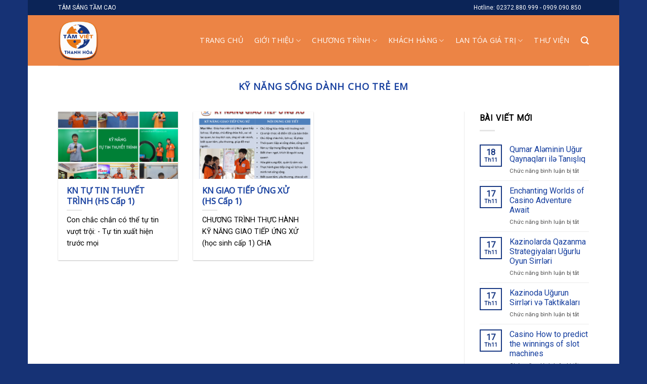

--- FILE ---
content_type: text/html; charset=UTF-8
request_url: https://tamvietthanhhoa.edu.vn/tag/ky-nang-song-danh-cho-tre-em
body_size: 14397
content:
<!DOCTYPE html>
<!--[if IE 9 ]> <html lang="vi" class="ie9 loading-site no-js"> <![endif]-->
<!--[if IE 8 ]> <html lang="vi" class="ie8 loading-site no-js"> <![endif]-->
<!--[if (gte IE 9)|!(IE)]><!--><html lang="vi" class="loading-site no-js"> <!--<![endif]-->
<head>
	<meta charset="UTF-8" />
	<link rel="profile" href="http://gmpg.org/xfn/11" />
	<link rel="pingback" href="https://tamvietthanhhoa.edu.vn/xmlrpc.php" />

	<script>(function(html){html.className = html.className.replace(/\bno-js\b/,'js')})(document.documentElement);</script>
<meta name='robots' content='index, follow, max-image-preview:large, max-snippet:-1, max-video-preview:-1' />
	<style>img:is([sizes="auto" i], [sizes^="auto," i]) { contain-intrinsic-size: 3000px 1500px }</style>
	<meta name="viewport" content="width=device-width, initial-scale=1, maximum-scale=1" />
	<!-- This site is optimized with the Yoast SEO plugin v24.9 - https://yoast.com/wordpress/plugins/seo/ -->
	<title>kỹ năng sống dành cho trẻ em - Tâm việt thanh hóa</title>
	<link rel="canonical" href="https://tamvietthanhhoa.edu.vn/tag/ky-nang-song-danh-cho-tre-em" />
	<meta property="og:locale" content="vi_VN" />
	<meta property="og:type" content="article" />
	<meta property="og:title" content="kỹ năng sống dành cho trẻ em - Tâm việt thanh hóa" />
	<meta property="og:url" content="https://tamvietthanhhoa.edu.vn/tag/ky-nang-song-danh-cho-tre-em" />
	<meta property="og:site_name" content="Tâm việt thanh hóa" />
	<meta name="twitter:card" content="summary_large_image" />
	<script type="application/ld+json" class="yoast-schema-graph">{"@context":"https://schema.org","@graph":[{"@type":"CollectionPage","@id":"https://tamvietthanhhoa.edu.vn/tag/ky-nang-song-danh-cho-tre-em","url":"https://tamvietthanhhoa.edu.vn/tag/ky-nang-song-danh-cho-tre-em","name":"kỹ năng sống dành cho trẻ em - Tâm việt thanh hóa","isPartOf":{"@id":"https://tamvietthanhhoa.edu.vn/#website"},"primaryImageOfPage":{"@id":"https://tamvietthanhhoa.edu.vn/tag/ky-nang-song-danh-cho-tre-em#primaryimage"},"image":{"@id":"https://tamvietthanhhoa.edu.vn/tag/ky-nang-song-danh-cho-tre-em#primaryimage"},"thumbnailUrl":"https://tamvietthanhhoa.edu.vn/wp-content/uploads/2018/10/KY-NANG-TU-TIN-THUYET-TRINH-Anh.png","breadcrumb":{"@id":"https://tamvietthanhhoa.edu.vn/tag/ky-nang-song-danh-cho-tre-em#breadcrumb"},"inLanguage":"vi"},{"@type":"ImageObject","inLanguage":"vi","@id":"https://tamvietthanhhoa.edu.vn/tag/ky-nang-song-danh-cho-tre-em#primaryimage","url":"https://tamvietthanhhoa.edu.vn/wp-content/uploads/2018/10/KY-NANG-TU-TIN-THUYET-TRINH-Anh.png","contentUrl":"https://tamvietthanhhoa.edu.vn/wp-content/uploads/2018/10/KY-NANG-TU-TIN-THUYET-TRINH-Anh.png","width":940,"height":788},{"@type":"BreadcrumbList","@id":"https://tamvietthanhhoa.edu.vn/tag/ky-nang-song-danh-cho-tre-em#breadcrumb","itemListElement":[{"@type":"ListItem","position":1,"name":"Home","item":"https://tamvietthanhhoa.edu.vn/"},{"@type":"ListItem","position":2,"name":"kỹ năng sống dành cho trẻ em"}]},{"@type":"WebSite","@id":"https://tamvietthanhhoa.edu.vn/#website","url":"https://tamvietthanhhoa.edu.vn/","name":"Tâm việt thanh hóa","description":"Tâm sáng tầm cao","potentialAction":[{"@type":"SearchAction","target":{"@type":"EntryPoint","urlTemplate":"https://tamvietthanhhoa.edu.vn/?s={search_term_string}"},"query-input":{"@type":"PropertyValueSpecification","valueRequired":true,"valueName":"search_term_string"}}],"inLanguage":"vi"}]}</script>
	<!-- / Yoast SEO plugin. -->


<link rel='dns-prefetch' href='//fonts.googleapis.com' />
<link rel="alternate" type="application/rss+xml" title="Dòng thông tin Tâm việt thanh hóa &raquo;" href="https://tamvietthanhhoa.edu.vn/feed" />
<link rel="alternate" type="application/rss+xml" title="Tâm việt thanh hóa &raquo; Dòng bình luận" href="https://tamvietthanhhoa.edu.vn/comments/feed" />
<link rel="alternate" type="application/rss+xml" title="Dòng thông tin cho Thẻ Tâm việt thanh hóa &raquo; kỹ năng sống dành cho trẻ em" href="https://tamvietthanhhoa.edu.vn/tag/ky-nang-song-danh-cho-tre-em/feed" />
<script type="text/javascript">
/* <![CDATA[ */
window._wpemojiSettings = {"baseUrl":"https:\/\/s.w.org\/images\/core\/emoji\/16.0.1\/72x72\/","ext":".png","svgUrl":"https:\/\/s.w.org\/images\/core\/emoji\/16.0.1\/svg\/","svgExt":".svg","source":{"concatemoji":"https:\/\/tamvietthanhhoa.edu.vn\/wp-includes\/js\/wp-emoji-release.min.js?ver=6.8.3"}};
/*! This file is auto-generated */
!function(s,n){var o,i,e;function c(e){try{var t={supportTests:e,timestamp:(new Date).valueOf()};sessionStorage.setItem(o,JSON.stringify(t))}catch(e){}}function p(e,t,n){e.clearRect(0,0,e.canvas.width,e.canvas.height),e.fillText(t,0,0);var t=new Uint32Array(e.getImageData(0,0,e.canvas.width,e.canvas.height).data),a=(e.clearRect(0,0,e.canvas.width,e.canvas.height),e.fillText(n,0,0),new Uint32Array(e.getImageData(0,0,e.canvas.width,e.canvas.height).data));return t.every(function(e,t){return e===a[t]})}function u(e,t){e.clearRect(0,0,e.canvas.width,e.canvas.height),e.fillText(t,0,0);for(var n=e.getImageData(16,16,1,1),a=0;a<n.data.length;a++)if(0!==n.data[a])return!1;return!0}function f(e,t,n,a){switch(t){case"flag":return n(e,"\ud83c\udff3\ufe0f\u200d\u26a7\ufe0f","\ud83c\udff3\ufe0f\u200b\u26a7\ufe0f")?!1:!n(e,"\ud83c\udde8\ud83c\uddf6","\ud83c\udde8\u200b\ud83c\uddf6")&&!n(e,"\ud83c\udff4\udb40\udc67\udb40\udc62\udb40\udc65\udb40\udc6e\udb40\udc67\udb40\udc7f","\ud83c\udff4\u200b\udb40\udc67\u200b\udb40\udc62\u200b\udb40\udc65\u200b\udb40\udc6e\u200b\udb40\udc67\u200b\udb40\udc7f");case"emoji":return!a(e,"\ud83e\udedf")}return!1}function g(e,t,n,a){var r="undefined"!=typeof WorkerGlobalScope&&self instanceof WorkerGlobalScope?new OffscreenCanvas(300,150):s.createElement("canvas"),o=r.getContext("2d",{willReadFrequently:!0}),i=(o.textBaseline="top",o.font="600 32px Arial",{});return e.forEach(function(e){i[e]=t(o,e,n,a)}),i}function t(e){var t=s.createElement("script");t.src=e,t.defer=!0,s.head.appendChild(t)}"undefined"!=typeof Promise&&(o="wpEmojiSettingsSupports",i=["flag","emoji"],n.supports={everything:!0,everythingExceptFlag:!0},e=new Promise(function(e){s.addEventListener("DOMContentLoaded",e,{once:!0})}),new Promise(function(t){var n=function(){try{var e=JSON.parse(sessionStorage.getItem(o));if("object"==typeof e&&"number"==typeof e.timestamp&&(new Date).valueOf()<e.timestamp+604800&&"object"==typeof e.supportTests)return e.supportTests}catch(e){}return null}();if(!n){if("undefined"!=typeof Worker&&"undefined"!=typeof OffscreenCanvas&&"undefined"!=typeof URL&&URL.createObjectURL&&"undefined"!=typeof Blob)try{var e="postMessage("+g.toString()+"("+[JSON.stringify(i),f.toString(),p.toString(),u.toString()].join(",")+"));",a=new Blob([e],{type:"text/javascript"}),r=new Worker(URL.createObjectURL(a),{name:"wpTestEmojiSupports"});return void(r.onmessage=function(e){c(n=e.data),r.terminate(),t(n)})}catch(e){}c(n=g(i,f,p,u))}t(n)}).then(function(e){for(var t in e)n.supports[t]=e[t],n.supports.everything=n.supports.everything&&n.supports[t],"flag"!==t&&(n.supports.everythingExceptFlag=n.supports.everythingExceptFlag&&n.supports[t]);n.supports.everythingExceptFlag=n.supports.everythingExceptFlag&&!n.supports.flag,n.DOMReady=!1,n.readyCallback=function(){n.DOMReady=!0}}).then(function(){return e}).then(function(){var e;n.supports.everything||(n.readyCallback(),(e=n.source||{}).concatemoji?t(e.concatemoji):e.wpemoji&&e.twemoji&&(t(e.twemoji),t(e.wpemoji)))}))}((window,document),window._wpemojiSettings);
/* ]]> */
</script>
<style id='wp-emoji-styles-inline-css' type='text/css'>

	img.wp-smiley, img.emoji {
		display: inline !important;
		border: none !important;
		box-shadow: none !important;
		height: 1em !important;
		width: 1em !important;
		margin: 0 0.07em !important;
		vertical-align: -0.1em !important;
		background: none !important;
		padding: 0 !important;
	}
</style>
<link rel='stylesheet' id='wp-block-library-css' href='https://tamvietthanhhoa.edu.vn/wp-includes/css/dist/block-library/style.min.css?ver=6.8.3' type='text/css' media='all' />
<style id='classic-theme-styles-inline-css' type='text/css'>
/*! This file is auto-generated */
.wp-block-button__link{color:#fff;background-color:#32373c;border-radius:9999px;box-shadow:none;text-decoration:none;padding:calc(.667em + 2px) calc(1.333em + 2px);font-size:1.125em}.wp-block-file__button{background:#32373c;color:#fff;text-decoration:none}
</style>
<style id='global-styles-inline-css' type='text/css'>
:root{--wp--preset--aspect-ratio--square: 1;--wp--preset--aspect-ratio--4-3: 4/3;--wp--preset--aspect-ratio--3-4: 3/4;--wp--preset--aspect-ratio--3-2: 3/2;--wp--preset--aspect-ratio--2-3: 2/3;--wp--preset--aspect-ratio--16-9: 16/9;--wp--preset--aspect-ratio--9-16: 9/16;--wp--preset--color--black: #000000;--wp--preset--color--cyan-bluish-gray: #abb8c3;--wp--preset--color--white: #ffffff;--wp--preset--color--pale-pink: #f78da7;--wp--preset--color--vivid-red: #cf2e2e;--wp--preset--color--luminous-vivid-orange: #ff6900;--wp--preset--color--luminous-vivid-amber: #fcb900;--wp--preset--color--light-green-cyan: #7bdcb5;--wp--preset--color--vivid-green-cyan: #00d084;--wp--preset--color--pale-cyan-blue: #8ed1fc;--wp--preset--color--vivid-cyan-blue: #0693e3;--wp--preset--color--vivid-purple: #9b51e0;--wp--preset--gradient--vivid-cyan-blue-to-vivid-purple: linear-gradient(135deg,rgba(6,147,227,1) 0%,rgb(155,81,224) 100%);--wp--preset--gradient--light-green-cyan-to-vivid-green-cyan: linear-gradient(135deg,rgb(122,220,180) 0%,rgb(0,208,130) 100%);--wp--preset--gradient--luminous-vivid-amber-to-luminous-vivid-orange: linear-gradient(135deg,rgba(252,185,0,1) 0%,rgba(255,105,0,1) 100%);--wp--preset--gradient--luminous-vivid-orange-to-vivid-red: linear-gradient(135deg,rgba(255,105,0,1) 0%,rgb(207,46,46) 100%);--wp--preset--gradient--very-light-gray-to-cyan-bluish-gray: linear-gradient(135deg,rgb(238,238,238) 0%,rgb(169,184,195) 100%);--wp--preset--gradient--cool-to-warm-spectrum: linear-gradient(135deg,rgb(74,234,220) 0%,rgb(151,120,209) 20%,rgb(207,42,186) 40%,rgb(238,44,130) 60%,rgb(251,105,98) 80%,rgb(254,248,76) 100%);--wp--preset--gradient--blush-light-purple: linear-gradient(135deg,rgb(255,206,236) 0%,rgb(152,150,240) 100%);--wp--preset--gradient--blush-bordeaux: linear-gradient(135deg,rgb(254,205,165) 0%,rgb(254,45,45) 50%,rgb(107,0,62) 100%);--wp--preset--gradient--luminous-dusk: linear-gradient(135deg,rgb(255,203,112) 0%,rgb(199,81,192) 50%,rgb(65,88,208) 100%);--wp--preset--gradient--pale-ocean: linear-gradient(135deg,rgb(255,245,203) 0%,rgb(182,227,212) 50%,rgb(51,167,181) 100%);--wp--preset--gradient--electric-grass: linear-gradient(135deg,rgb(202,248,128) 0%,rgb(113,206,126) 100%);--wp--preset--gradient--midnight: linear-gradient(135deg,rgb(2,3,129) 0%,rgb(40,116,252) 100%);--wp--preset--font-size--small: 13px;--wp--preset--font-size--medium: 20px;--wp--preset--font-size--large: 36px;--wp--preset--font-size--x-large: 42px;--wp--preset--spacing--20: 0.44rem;--wp--preset--spacing--30: 0.67rem;--wp--preset--spacing--40: 1rem;--wp--preset--spacing--50: 1.5rem;--wp--preset--spacing--60: 2.25rem;--wp--preset--spacing--70: 3.38rem;--wp--preset--spacing--80: 5.06rem;--wp--preset--shadow--natural: 6px 6px 9px rgba(0, 0, 0, 0.2);--wp--preset--shadow--deep: 12px 12px 50px rgba(0, 0, 0, 0.4);--wp--preset--shadow--sharp: 6px 6px 0px rgba(0, 0, 0, 0.2);--wp--preset--shadow--outlined: 6px 6px 0px -3px rgba(255, 255, 255, 1), 6px 6px rgba(0, 0, 0, 1);--wp--preset--shadow--crisp: 6px 6px 0px rgba(0, 0, 0, 1);}:where(.is-layout-flex){gap: 0.5em;}:where(.is-layout-grid){gap: 0.5em;}body .is-layout-flex{display: flex;}.is-layout-flex{flex-wrap: wrap;align-items: center;}.is-layout-flex > :is(*, div){margin: 0;}body .is-layout-grid{display: grid;}.is-layout-grid > :is(*, div){margin: 0;}:where(.wp-block-columns.is-layout-flex){gap: 2em;}:where(.wp-block-columns.is-layout-grid){gap: 2em;}:where(.wp-block-post-template.is-layout-flex){gap: 1.25em;}:where(.wp-block-post-template.is-layout-grid){gap: 1.25em;}.has-black-color{color: var(--wp--preset--color--black) !important;}.has-cyan-bluish-gray-color{color: var(--wp--preset--color--cyan-bluish-gray) !important;}.has-white-color{color: var(--wp--preset--color--white) !important;}.has-pale-pink-color{color: var(--wp--preset--color--pale-pink) !important;}.has-vivid-red-color{color: var(--wp--preset--color--vivid-red) !important;}.has-luminous-vivid-orange-color{color: var(--wp--preset--color--luminous-vivid-orange) !important;}.has-luminous-vivid-amber-color{color: var(--wp--preset--color--luminous-vivid-amber) !important;}.has-light-green-cyan-color{color: var(--wp--preset--color--light-green-cyan) !important;}.has-vivid-green-cyan-color{color: var(--wp--preset--color--vivid-green-cyan) !important;}.has-pale-cyan-blue-color{color: var(--wp--preset--color--pale-cyan-blue) !important;}.has-vivid-cyan-blue-color{color: var(--wp--preset--color--vivid-cyan-blue) !important;}.has-vivid-purple-color{color: var(--wp--preset--color--vivid-purple) !important;}.has-black-background-color{background-color: var(--wp--preset--color--black) !important;}.has-cyan-bluish-gray-background-color{background-color: var(--wp--preset--color--cyan-bluish-gray) !important;}.has-white-background-color{background-color: var(--wp--preset--color--white) !important;}.has-pale-pink-background-color{background-color: var(--wp--preset--color--pale-pink) !important;}.has-vivid-red-background-color{background-color: var(--wp--preset--color--vivid-red) !important;}.has-luminous-vivid-orange-background-color{background-color: var(--wp--preset--color--luminous-vivid-orange) !important;}.has-luminous-vivid-amber-background-color{background-color: var(--wp--preset--color--luminous-vivid-amber) !important;}.has-light-green-cyan-background-color{background-color: var(--wp--preset--color--light-green-cyan) !important;}.has-vivid-green-cyan-background-color{background-color: var(--wp--preset--color--vivid-green-cyan) !important;}.has-pale-cyan-blue-background-color{background-color: var(--wp--preset--color--pale-cyan-blue) !important;}.has-vivid-cyan-blue-background-color{background-color: var(--wp--preset--color--vivid-cyan-blue) !important;}.has-vivid-purple-background-color{background-color: var(--wp--preset--color--vivid-purple) !important;}.has-black-border-color{border-color: var(--wp--preset--color--black) !important;}.has-cyan-bluish-gray-border-color{border-color: var(--wp--preset--color--cyan-bluish-gray) !important;}.has-white-border-color{border-color: var(--wp--preset--color--white) !important;}.has-pale-pink-border-color{border-color: var(--wp--preset--color--pale-pink) !important;}.has-vivid-red-border-color{border-color: var(--wp--preset--color--vivid-red) !important;}.has-luminous-vivid-orange-border-color{border-color: var(--wp--preset--color--luminous-vivid-orange) !important;}.has-luminous-vivid-amber-border-color{border-color: var(--wp--preset--color--luminous-vivid-amber) !important;}.has-light-green-cyan-border-color{border-color: var(--wp--preset--color--light-green-cyan) !important;}.has-vivid-green-cyan-border-color{border-color: var(--wp--preset--color--vivid-green-cyan) !important;}.has-pale-cyan-blue-border-color{border-color: var(--wp--preset--color--pale-cyan-blue) !important;}.has-vivid-cyan-blue-border-color{border-color: var(--wp--preset--color--vivid-cyan-blue) !important;}.has-vivid-purple-border-color{border-color: var(--wp--preset--color--vivid-purple) !important;}.has-vivid-cyan-blue-to-vivid-purple-gradient-background{background: var(--wp--preset--gradient--vivid-cyan-blue-to-vivid-purple) !important;}.has-light-green-cyan-to-vivid-green-cyan-gradient-background{background: var(--wp--preset--gradient--light-green-cyan-to-vivid-green-cyan) !important;}.has-luminous-vivid-amber-to-luminous-vivid-orange-gradient-background{background: var(--wp--preset--gradient--luminous-vivid-amber-to-luminous-vivid-orange) !important;}.has-luminous-vivid-orange-to-vivid-red-gradient-background{background: var(--wp--preset--gradient--luminous-vivid-orange-to-vivid-red) !important;}.has-very-light-gray-to-cyan-bluish-gray-gradient-background{background: var(--wp--preset--gradient--very-light-gray-to-cyan-bluish-gray) !important;}.has-cool-to-warm-spectrum-gradient-background{background: var(--wp--preset--gradient--cool-to-warm-spectrum) !important;}.has-blush-light-purple-gradient-background{background: var(--wp--preset--gradient--blush-light-purple) !important;}.has-blush-bordeaux-gradient-background{background: var(--wp--preset--gradient--blush-bordeaux) !important;}.has-luminous-dusk-gradient-background{background: var(--wp--preset--gradient--luminous-dusk) !important;}.has-pale-ocean-gradient-background{background: var(--wp--preset--gradient--pale-ocean) !important;}.has-electric-grass-gradient-background{background: var(--wp--preset--gradient--electric-grass) !important;}.has-midnight-gradient-background{background: var(--wp--preset--gradient--midnight) !important;}.has-small-font-size{font-size: var(--wp--preset--font-size--small) !important;}.has-medium-font-size{font-size: var(--wp--preset--font-size--medium) !important;}.has-large-font-size{font-size: var(--wp--preset--font-size--large) !important;}.has-x-large-font-size{font-size: var(--wp--preset--font-size--x-large) !important;}
:where(.wp-block-post-template.is-layout-flex){gap: 1.25em;}:where(.wp-block-post-template.is-layout-grid){gap: 1.25em;}
:where(.wp-block-columns.is-layout-flex){gap: 2em;}:where(.wp-block-columns.is-layout-grid){gap: 2em;}
:root :where(.wp-block-pullquote){font-size: 1.5em;line-height: 1.6;}
</style>
<link rel='stylesheet' id='contact-form-7-css' href='https://tamvietthanhhoa.edu.vn/wp-content/plugins/contact-form-7/includes/css/styles.css?ver=6.0.6' type='text/css' media='all' />
<link rel='stylesheet' id='related-posts-by-taxonomy-css' href='https://tamvietthanhhoa.edu.vn/wp-content/plugins/related-posts-by-taxonomy/includes/assets/css/styles.css?ver=6.8.3' type='text/css' media='all' />
<link rel='stylesheet' id='flatsome-icons-css' href='https://tamvietthanhhoa.edu.vn/wp-content/themes/flatsome/assets/css/fl-icons.css?ver=3.12' type='text/css' media='all' />
<link rel='stylesheet' id='flatsome-main-css' href='https://tamvietthanhhoa.edu.vn/wp-content/themes/flatsome/assets/css/flatsome.css?ver=3.13.1' type='text/css' media='all' />
<link rel='stylesheet' id='flatsome-style-css' href='https://tamvietthanhhoa.edu.vn/wp-content/themes/shopmk-child/style.css?ver=3.0' type='text/css' media='all' />
<link rel='stylesheet' id='flatsome-googlefonts-css' href='//fonts.googleapis.com/css?family=Open+Sans%3Aregular%2Cregular%2Cregular%7CRoboto%3Aregular%2Cregular%7CMerriweather%3Aregular%2Cregular&#038;display=swap&#038;ver=3.9' type='text/css' media='all' />
<script type="text/javascript" src="https://tamvietthanhhoa.edu.vn/wp-includes/js/jquery/jquery.min.js?ver=3.7.1" id="jquery-core-js"></script>
<script type="text/javascript" src="https://tamvietthanhhoa.edu.vn/wp-includes/js/jquery/jquery-migrate.min.js?ver=3.4.1" id="jquery-migrate-js"></script>
<link rel="https://api.w.org/" href="https://tamvietthanhhoa.edu.vn/wp-json/" /><link rel="alternate" title="JSON" type="application/json" href="https://tamvietthanhhoa.edu.vn/wp-json/wp/v2/tags/12" /><link rel="EditURI" type="application/rsd+xml" title="RSD" href="https://tamvietthanhhoa.edu.vn/xmlrpc.php?rsd" />
<meta name="generator" content="WordPress 6.8.3" />
<script type="text/javascript">
(function(url){
	if(/(?:Chrome\/26\.0\.1410\.63 Safari\/537\.31|WordfenceTestMonBot)/.test(navigator.userAgent)){ return; }
	var addEvent = function(evt, handler) {
		if (window.addEventListener) {
			document.addEventListener(evt, handler, false);
		} else if (window.attachEvent) {
			document.attachEvent('on' + evt, handler);
		}
	};
	var removeEvent = function(evt, handler) {
		if (window.removeEventListener) {
			document.removeEventListener(evt, handler, false);
		} else if (window.detachEvent) {
			document.detachEvent('on' + evt, handler);
		}
	};
	var evts = 'contextmenu dblclick drag dragend dragenter dragleave dragover dragstart drop keydown keypress keyup mousedown mousemove mouseout mouseover mouseup mousewheel scroll'.split(' ');
	var logHuman = function() {
		if (window.wfLogHumanRan) { return; }
		window.wfLogHumanRan = true;
		var wfscr = document.createElement('script');
		wfscr.type = 'text/javascript';
		wfscr.async = true;
		wfscr.src = url + '&r=' + Math.random();
		(document.getElementsByTagName('head')[0]||document.getElementsByTagName('body')[0]).appendChild(wfscr);
		for (var i = 0; i < evts.length; i++) {
			removeEvent(evts[i], logHuman);
		}
	};
	for (var i = 0; i < evts.length; i++) {
		addEvent(evts[i], logHuman);
	}
})('//tamvietthanhhoa.edu.vn/?wordfence_lh=1&hid=8A3651F577408B8F878A9F41E1DFB9BA');
</script><style>.bg{opacity: 0; transition: opacity 1s; -webkit-transition: opacity 1s;} .bg-loaded{opacity: 1;}</style><!--[if IE]><link rel="stylesheet" type="text/css" href="https://tamvietthanhhoa.edu.vn/wp-content/themes/flatsome/assets/css/ie-fallback.css"><script src="//cdnjs.cloudflare.com/ajax/libs/html5shiv/3.6.1/html5shiv.js"></script><script>var head = document.getElementsByTagName('head')[0],style = document.createElement('style');style.type = 'text/css';style.styleSheet.cssText = ':before,:after{content:none !important';head.appendChild(style);setTimeout(function(){head.removeChild(style);}, 0);</script><script src="https://tamvietthanhhoa.edu.vn/wp-content/themes/flatsome/assets/libs/ie-flexibility.js"></script><![endif]--><link rel="icon" href="https://tamvietthanhhoa.edu.vn/wp-content/uploads/2016/12/cropped-logo-516x516-32x32.png" sizes="32x32" />
<link rel="icon" href="https://tamvietthanhhoa.edu.vn/wp-content/uploads/2016/12/cropped-logo-516x516-192x192.png" sizes="192x192" />
<link rel="apple-touch-icon" href="https://tamvietthanhhoa.edu.vn/wp-content/uploads/2016/12/cropped-logo-516x516-180x180.png" />
<meta name="msapplication-TileImage" content="https://tamvietthanhhoa.edu.vn/wp-content/uploads/2016/12/cropped-logo-516x516-270x270.png" />
<style id="custom-css" type="text/css">:root {--primary-color: #183883;}.header-main{height: 100px}#logo img{max-height: 100px}#logo{width:166px;}#logo img{padding:10px 0;}.header-bottom{min-height: 10px}.header-top{min-height: 30px}.transparent .header-main{height: 30px}.transparent #logo img{max-height: 30px}.has-transparent + .page-title:first-of-type,.has-transparent + #main > .page-title,.has-transparent + #main > div > .page-title,.has-transparent + #main .page-header-wrapper:first-of-type .page-title{padding-top: 60px;}.header.show-on-scroll,.stuck .header-main{height:70px!important}.stuck #logo img{max-height: 70px!important}.header-bg-color, .header-wrapper {background-color: #ec8445}.header-bottom {background-color: #f1f1f1}.header-main .nav > li > a{line-height: 16px }.stuck .header-main .nav > li > a{line-height: 50px }.header-bottom-nav > li > a{line-height: 16px }@media (max-width: 549px) {.header-main{height: 70px}#logo img{max-height: 70px}}.header-top{background-color:#0b2457!important;}/* Color */.accordion-title.active, .has-icon-bg .icon .icon-inner,.logo a, .primary.is-underline, .primary.is-link, .badge-outline .badge-inner, .nav-outline > li.active> a,.nav-outline >li.active > a, .cart-icon strong,[data-color='primary'], .is-outline.primary{color: #183883;}/* Color !important */[data-text-color="primary"]{color: #183883!important;}/* Background Color */[data-text-bg="primary"]{background-color: #183883;}/* Background */.scroll-to-bullets a,.featured-title, .label-new.menu-item > a:after, .nav-pagination > li > .current,.nav-pagination > li > span:hover,.nav-pagination > li > a:hover,.has-hover:hover .badge-outline .badge-inner,button[type="submit"], .button.wc-forward:not(.checkout):not(.checkout-button), .button.submit-button, .button.primary:not(.is-outline),.featured-table .title,.is-outline:hover, .has-icon:hover .icon-label,.nav-dropdown-bold .nav-column li > a:hover, .nav-dropdown.nav-dropdown-bold > li > a:hover, .nav-dropdown-bold.dark .nav-column li > a:hover, .nav-dropdown.nav-dropdown-bold.dark > li > a:hover, .is-outline:hover, .tagcloud a:hover,.grid-tools a, input[type='submit']:not(.is-form), .box-badge:hover .box-text, input.button.alt,.nav-box > li > a:hover,.nav-box > li.active > a,.nav-pills > li.active > a ,.current-dropdown .cart-icon strong, .cart-icon:hover strong, .nav-line-bottom > li > a:before, .nav-line-grow > li > a:before, .nav-line > li > a:before,.banner, .header-top, .slider-nav-circle .flickity-prev-next-button:hover svg, .slider-nav-circle .flickity-prev-next-button:hover .arrow, .primary.is-outline:hover, .button.primary:not(.is-outline), input[type='submit'].primary, input[type='submit'].primary, input[type='reset'].button, input[type='button'].primary, .badge-inner{background-color: #183883;}/* Border */.nav-vertical.nav-tabs > li.active > a,.scroll-to-bullets a.active,.nav-pagination > li > .current,.nav-pagination > li > span:hover,.nav-pagination > li > a:hover,.has-hover:hover .badge-outline .badge-inner,.accordion-title.active,.featured-table,.is-outline:hover, .tagcloud a:hover,blockquote, .has-border, .cart-icon strong:after,.cart-icon strong,.blockUI:before, .processing:before,.loading-spin, .slider-nav-circle .flickity-prev-next-button:hover svg, .slider-nav-circle .flickity-prev-next-button:hover .arrow, .primary.is-outline:hover{border-color: #183883}.nav-tabs > li.active > a{border-top-color: #183883}.widget_shopping_cart_content .blockUI.blockOverlay:before { border-left-color: #183883 }.woocommerce-checkout-review-order .blockUI.blockOverlay:before { border-left-color: #183883 }/* Fill */.slider .flickity-prev-next-button:hover svg,.slider .flickity-prev-next-button:hover .arrow{fill: #183883;}/* Background Color */[data-icon-label]:after, .secondary.is-underline:hover,.secondary.is-outline:hover,.icon-label,.button.secondary:not(.is-outline),.button.alt:not(.is-outline), .badge-inner.on-sale, .button.checkout, .single_add_to_cart_button, .current .breadcrumb-step{ background-color:#e67817; }[data-text-bg="secondary"]{background-color: #e67817;}/* Color */.secondary.is-underline,.secondary.is-link, .secondary.is-outline,.stars a.active, .star-rating:before, .woocommerce-page .star-rating:before,.star-rating span:before, .color-secondary{color: #e67817}/* Color !important */[data-text-color="secondary"]{color: #e67817!important;}/* Border */.secondary.is-outline:hover{border-color:#e67817}body{font-family:"Roboto", sans-serif}body{font-weight: 0}body{color: #000000}.nav > li > a {font-family:"Open Sans", sans-serif;}.mobile-sidebar-levels-2 .nav > li > ul > li > a {font-family:"Open Sans", sans-serif;}.nav > li > a {font-weight: 0;}.mobile-sidebar-levels-2 .nav > li > ul > li > a {font-weight: 0;}h1,h2,h3,h4,h5,h6,.heading-font, .off-canvas-center .nav-sidebar.nav-vertical > li > a{font-family: "Open Sans", sans-serif;}h1,h2,h3,h4,h5,h6,.heading-font,.banner h1,.banner h2{font-weight: 0;}h1,h2,h3,h4,h5,h6,.heading-font{color: #153e9e;}.alt-font{font-family: "Merriweather", sans-serif;}.alt-font{font-weight: 0!important;}.header:not(.transparent) .header-nav-main.nav > li > a {color: #ffffff;}.header:not(.transparent) .header-nav-main.nav > li > a:hover,.header:not(.transparent) .header-nav-main.nav > li.active > a,.header:not(.transparent) .header-nav-main.nav > li.current > a,.header:not(.transparent) .header-nav-main.nav > li > a.active,.header:not(.transparent) .header-nav-main.nav > li > a.current{color: #0b2457;}.header-nav-main.nav-line-bottom > li > a:before,.header-nav-main.nav-line-grow > li > a:before,.header-nav-main.nav-line > li > a:before,.header-nav-main.nav-box > li > a:hover,.header-nav-main.nav-box > li.active > a,.header-nav-main.nav-pills > li > a:hover,.header-nav-main.nav-pills > li.active > a{color:#FFF!important;background-color: #0b2457;}a{color: #153e9e;}a:hover{color: #e67817;}.tagcloud a:hover{border-color: #e67817;background-color: #e67817;}.widget a{color: #153e9e;}.widget a:hover{color: #e67817;}.widget .tagcloud a:hover{border-color: #e67817; background-color: #e67817;}.header-main .social-icons,.header-main .cart-icon strong,.header-main .menu-title,.header-main .header-button > .button.is-outline,.header-main .nav > li > a > i:not(.icon-angle-down){color: #ffffff!important;}.header-main .header-button > .button.is-outline,.header-main .cart-icon strong:after,.header-main .cart-icon strong{border-color: #ffffff!important;}.header-main .header-button > .button:not(.is-outline){background-color: #ffffff!important;}.header-main .current-dropdown .cart-icon strong,.header-main .header-button > .button:hover,.header-main .header-button > .button:hover i,.header-main .header-button > .button:hover span{color:#FFF!important;}.header-main .menu-title:hover,.header-main .social-icons a:hover,.header-main .header-button > .button.is-outline:hover,.header-main .nav > li > a:hover > i:not(.icon-angle-down){color: #0b2457!important;}.header-main .current-dropdown .cart-icon strong,.header-main .header-button > .button:hover{background-color: #0b2457!important;}.header-main .current-dropdown .cart-icon strong:after,.header-main .current-dropdown .cart-icon strong,.header-main .header-button > .button:hover{border-color: #0b2457!important;}.footer-1{background-color: #ffffff}.footer-2{background-color: #183883}.absolute-footer, html{background-color: #163275}.label-new.menu-item > a:after{content:"New";}.label-hot.menu-item > a:after{content:"Hot";}.label-sale.menu-item > a:after{content:"Sale";}.label-popular.menu-item > a:after{content:"Popular";}</style></head>

<body class="archive tag tag-ky-nang-song-danh-cho-tre-em tag-12 wp-theme-flatsome wp-child-theme-shopmk-child boxed lightbox nav-dropdown-has-arrow nav-dropdown-has-shadow nav-dropdown-has-border">


<a class="skip-link screen-reader-text" href="#main">Skip to content</a>

<div id="wrapper">

	
	<header id="header" class="header has-sticky sticky-jump">
		<div class="header-wrapper">
			<div id="top-bar" class="header-top hide-for-sticky nav-dark">
    <div class="flex-row container">
      <div class="flex-col hide-for-medium flex-left">
          <ul class="nav nav-left medium-nav-center nav-small  nav-divided">
              <li class="html custom html_topbar_left">TÂM SÁNG TẦM CAO</li><li class="html custom html_nav_position_text_top"><h1 style="display: none;">Tâm việt Thanh hóa</h1></li>          </ul>
      </div>

      <div class="flex-col hide-for-medium flex-center">
          <ul class="nav nav-center nav-small  nav-divided">
                        </ul>
      </div>

      <div class="flex-col hide-for-medium flex-right">
         <ul class="nav top-bar-nav nav-right nav-small  nav-divided">
              <li class="html custom html_topbar_right">Hotline: 02372.880.999 - 0909.090.850</li>          </ul>
      </div>

            <div class="flex-col show-for-medium flex-grow">
          <ul class="nav nav-center nav-small mobile-nav  nav-divided">
              <li class="html custom html_topbar_left">TÂM SÁNG TẦM CAO</li>          </ul>
      </div>
      
    </div>
</div>
<div id="masthead" class="header-main ">
      <div class="header-inner flex-row container logo-left medium-logo-center" role="navigation">

          <!-- Logo -->
          <div id="logo" class="flex-col logo">
            <!-- Header logo -->
<a href="https://tamvietthanhhoa.edu.vn/" title="Tâm việt thanh hóa - Tâm sáng tầm cao" rel="home">
    <img width="166" height="100" src="http://tamvietthanhhoa.edu.vn/wp-content/uploads/2016/12/logo-516x516.png" class="header_logo header-logo" alt="Tâm việt thanh hóa"/><img  width="166" height="100" src="http://tamvietthanhhoa.edu.vn/wp-content/uploads/2016/12/logo-516x516.png" class="header-logo-dark" alt="Tâm việt thanh hóa"/></a>
          </div>

          <!-- Mobile Left Elements -->
          <div class="flex-col show-for-medium flex-left">
            <ul class="mobile-nav nav nav-left ">
              <li class="nav-icon has-icon">
  		<a href="#" data-open="#main-menu" data-pos="left" data-bg="main-menu-overlay" data-color="" class="is-small" aria-label="Menu" aria-controls="main-menu" aria-expanded="false">
		
		  <i class="icon-menu" ></i>
		  		</a>
	</li>            </ul>
          </div>

          <!-- Left Elements -->
          <div class="flex-col hide-for-medium flex-left
            flex-grow">
            <ul class="header-nav header-nav-main nav nav-left  nav-size-medium nav-spacing-large nav-uppercase" >
                          </ul>
          </div>

          <!-- Right Elements -->
          <div class="flex-col hide-for-medium flex-right">
            <ul class="header-nav header-nav-main nav nav-right  nav-size-medium nav-spacing-large nav-uppercase">
              <li id="menu-item-16998" class="menu-item menu-item-type-post_type menu-item-object-page menu-item-home menu-item-16998 menu-item-design-default"><a href="https://tamvietthanhhoa.edu.vn/" class="nav-top-link">Trang Chủ</a></li>
<li id="menu-item-17034" class="menu-item menu-item-type-taxonomy menu-item-object-category menu-item-has-children menu-item-17034 menu-item-design-default has-dropdown"><a href="https://tamvietthanhhoa.edu.vn/gioi-thieu" class="nav-top-link">Giới thiệu<i class="icon-angle-down" ></i></a>
<ul class="sub-menu nav-dropdown nav-dropdown-default">
	<li id="menu-item-17035" class="menu-item menu-item-type-post_type menu-item-object-post menu-item-17035"><a href="https://tamvietthanhhoa.edu.vn/gioi-thieu/su-menh-tam-nhin.html">Sứ mệnh, Tầm nhìn</a></li>
	<li id="menu-item-17037" class="menu-item menu-item-type-post_type menu-item-object-post menu-item-17037"><a href="https://tamvietthanhhoa.edu.vn/gioi-thieu/triet-ly.html">Triết lý</a></li>
	<li id="menu-item-17036" class="menu-item menu-item-type-post_type menu-item-object-post menu-item-17036"><a href="https://tamvietthanhhoa.edu.vn/gioi-thieu/dien-gia.html">Diễn giả</a></li>
</ul>
</li>
<li id="menu-item-17038" class="menu-item menu-item-type-taxonomy menu-item-object-category menu-item-has-children menu-item-17038 menu-item-design-default has-dropdown"><a href="https://tamvietthanhhoa.edu.vn/chuong-trinh" class="nav-top-link">CHƯƠNG TRÌNH<i class="icon-angle-down" ></i></a>
<ul class="sub-menu nav-dropdown nav-dropdown-default">
	<li id="menu-item-17039" class="menu-item menu-item-type-taxonomy menu-item-object-category menu-item-17039"><a href="https://tamvietthanhhoa.edu.vn/chuong-trinh/dao-tao-cong-dong">Kỹ năng sống cho người trưởng thành</a></li>
	<li id="menu-item-17040" class="menu-item menu-item-type-taxonomy menu-item-object-category menu-item-17040"><a href="https://tamvietthanhhoa.edu.vn/chuong-trinh/dao-tao-doanh-nghiep">Đào tạo Doanh nghiệp</a></li>
	<li id="menu-item-17041" class="menu-item menu-item-type-taxonomy menu-item-object-category menu-item-17041"><a href="https://tamvietthanhhoa.edu.vn/chuong-trinh/ky-nang-song-tre-em">Kỹ năng sống cho học sinh</a></li>
</ul>
</li>
<li id="menu-item-17042" class="menu-item menu-item-type-taxonomy menu-item-object-category menu-item-has-children menu-item-17042 menu-item-design-default has-dropdown"><a href="https://tamvietthanhhoa.edu.vn/khach-hang" class="nav-top-link">Khách hàng<i class="icon-angle-down" ></i></a>
<ul class="sub-menu nav-dropdown nav-dropdown-default">
	<li id="menu-item-17044" class="menu-item menu-item-type-post_type menu-item-object-post menu-item-17044"><a href="https://tamvietthanhhoa.edu.vn/khach-hang/co-quan-nha-nuoc.html">Cơ quan nhà nước</a></li>
	<li id="menu-item-17043" class="menu-item menu-item-type-post_type menu-item-object-post menu-item-17043"><a href="https://tamvietthanhhoa.edu.vn/khach-hang/doanh-nghiep.html">Doanh nghiệp</a></li>
</ul>
</li>
<li id="menu-item-17051" class="menu-item menu-item-type-taxonomy menu-item-object-category menu-item-has-children menu-item-17051 menu-item-design-default has-dropdown"><a href="https://tamvietthanhhoa.edu.vn/lan-toa-gia-tri" class="nav-top-link">LAN TÓA GIÁ TRỊ<i class="icon-angle-down" ></i></a>
<ul class="sub-menu nav-dropdown nav-dropdown-default">
	<li id="menu-item-17052" class="menu-item menu-item-type-taxonomy menu-item-object-category menu-item-17052"><a href="https://tamvietthanhhoa.edu.vn/hoat-dong">Hoạt động</a></li>
	<li id="menu-item-17053" class="menu-item menu-item-type-taxonomy menu-item-object-category menu-item-17053"><a href="https://tamvietthanhhoa.edu.vn/bai-hoc-hay">Bài học hay</a></li>
</ul>
</li>
<li id="menu-item-17054" class="menu-item menu-item-type-taxonomy menu-item-object-category menu-item-17054 menu-item-design-default"><a href="https://tamvietthanhhoa.edu.vn/media" class="nav-top-link">Thư viện</a></li>
<li class="header-search header-search-lightbox has-icon">
			<a href="#search-lightbox" aria-label="Search" data-open="#search-lightbox" data-focus="input.search-field"
		class="is-small">
		<i class="icon-search" style="font-size:16px;"></i></a>
			
	<div id="search-lightbox" class="mfp-hide dark text-center">
		<div class="searchform-wrapper ux-search-box relative is-large"><form method="get" class="searchform" action="https://tamvietthanhhoa.edu.vn/" role="search">
		<div class="flex-row relative">
			<div class="flex-col flex-grow">
	   	   <input type="search" class="search-field mb-0" name="s" value="" id="s" placeholder="Tìm kiếm" />
			</div>
			<div class="flex-col">
				<button type="submit" class="ux-search-submit submit-button secondary button icon mb-0" aria-label="Submit">
					<i class="icon-search" ></i>				</button>
			</div>
		</div>
    <div class="live-search-results text-left z-top"></div>
</form>
</div>	</div>
</li>
            </ul>
          </div>

          <!-- Mobile Right Elements -->
          <div class="flex-col show-for-medium flex-right">
            <ul class="mobile-nav nav nav-right ">
                          </ul>
          </div>

      </div>
     
            <div class="container"><div class="top-divider full-width"></div></div>
      </div>
<div class="header-bg-container fill"><div class="header-bg-image fill"></div><div class="header-bg-color fill"></div></div>		</div>
	</header>

	
	<main id="main" class="">

<div id="content" class="blog-wrapper blog-archive page-wrapper">
		<header class="archive-page-header">
	<div class="row">
	<div class="large-12 text-center col">
	<h1 class="page-title is-large uppercase">
		<span>kỹ năng sống dành cho trẻ em</span>	</h1>
		</div>
	</div>
</header>


<div class="row row-large row-divided ">
	
	<div class="large-9 col">
		

	
  
    <div class="row large-columns-3 medium-columns- small-columns-1 has-shadow row-box-shadow-1 row-box-shadow-2-hover">
  		<div class="col post-item" >
			<div class="col-inner">
			<a href="https://tamvietthanhhoa.edu.vn/chuong-trinh/ky-nang-song-tre-em/ky-nang-tu-tin-thuyet-trinh-danh-cho-hoc-sinh-6-11-tuoi.html" class="plain">
				<div class="box box-text-bottom box-blog-post has-hover">
            					<div class="box-image" >
  						<div class="image-cover" style="padding-top:56%;">
  							<img width="477" height="400" src="data:image/svg+xml,%3Csvg%20viewBox%3D%220%200%20477%20400%22%20xmlns%3D%22http%3A%2F%2Fwww.w3.org%2F2000%2Fsvg%22%3E%3C%2Fsvg%3E" data-src="https://tamvietthanhhoa.edu.vn/wp-content/uploads/2018/10/KY-NANG-TU-TIN-THUYET-TRINH-Anh-477x400.png" class="lazy-load attachment-medium size-medium wp-post-image" alt="" decoding="async" loading="lazy" srcset="" data-srcset="https://tamvietthanhhoa.edu.vn/wp-content/uploads/2018/10/KY-NANG-TU-TIN-THUYET-TRINH-Anh-477x400.png 477w, https://tamvietthanhhoa.edu.vn/wp-content/uploads/2018/10/KY-NANG-TU-TIN-THUYET-TRINH-Anh-768x644.png 768w, https://tamvietthanhhoa.edu.vn/wp-content/uploads/2018/10/KY-NANG-TU-TIN-THUYET-TRINH-Anh.png 940w" sizes="auto, (max-width: 477px) 100vw, 477px" />  							  							  						</div>
  						  					</div>
          					<div class="box-text text-left" >
					<div class="box-text-inner blog-post-inner">

					
										<h5 class="post-title is-large ">KN TỰ TIN THUYẾT TRÌNH (HS cấp 1)</h5>
										<div class="is-divider"></div>
										<p class="from_the_blog_excerpt ">Con chắc chắn có thể tự tin vượt trội:
- Tự tin xuất hiện trước mọi					</p>
					                    
					
					
					</div>
					</div>
									</div>
				</a>
			</div>
		</div>
		<div class="col post-item" >
			<div class="col-inner">
			<a href="https://tamvietthanhhoa.edu.vn/chuong-trinh/ky-nang-song-tre-em/kynanggiaotiepungxuchohocsinhcap1.html" class="plain">
				<div class="box box-text-bottom box-blog-post has-hover">
            					<div class="box-image" >
  						<div class="image-cover" style="padding-top:56%;">
  							<img width="533" height="400" src="data:image/svg+xml,%3Csvg%20viewBox%3D%220%200%20533%20400%22%20xmlns%3D%22http%3A%2F%2Fwww.w3.org%2F2000%2Fsvg%22%3E%3C%2Fsvg%3E" data-src="https://tamvietthanhhoa.edu.vn/wp-content/uploads/2019/03/Slide2-533x400.png" class="lazy-load attachment-medium size-medium wp-post-image" alt="" decoding="async" loading="lazy" srcset="" data-srcset="https://tamvietthanhhoa.edu.vn/wp-content/uploads/2019/03/Slide2-533x400.png 533w, https://tamvietthanhhoa.edu.vn/wp-content/uploads/2019/03/Slide2-768x576.png 768w, https://tamvietthanhhoa.edu.vn/wp-content/uploads/2019/03/Slide2.png 960w" sizes="auto, (max-width: 533px) 100vw, 533px" />  							  							  						</div>
  						  					</div>
          					<div class="box-text text-left" >
					<div class="box-text-inner blog-post-inner">

					
										<h5 class="post-title is-large ">KN GIAO TIẾP ỨNG XỬ (HS cấp 1)</h5>
										<div class="is-divider"></div>
										<p class="from_the_blog_excerpt ">CHƯƠNG TRÌNH THỰC HÀNH KỸ NĂNG GIAO TIẾP ỨNG XỬ (học sinh cấp 1) CHA					</p>
					                    
					
					
					</div>
					</div>
									</div>
				</a>
			</div>
		</div>
</div>

	</div> <!-- .large-9 -->

	<div class="post-sidebar large-3 col">
	
				<div id="secondary" class="widget-area " role="complementary">
				<aside id="flatsome_recent_posts-2" class="widget flatsome_recent_posts">		<span class="widget-title "><span>BÀI VIẾT MỚI</span></span><div class="is-divider small"></div>		<ul>		
		
		<li class="recent-blog-posts-li">
			<div class="flex-row recent-blog-posts align-top pt-half pb-half">
				<div class="flex-col mr-half">
					<div class="badge post-date  badge-outline">
							<div class="badge-inner bg-fill" >
                                								<span class="post-date-day">18</span><br>
								<span class="post-date-month is-xsmall">Th11</span>
                                							</div>
					</div>
				</div>
				<div class="flex-col flex-grow">
					  <a href="https://tamvietthanhhoa.edu.vn/public/qumar-alminin-uur-qaynaqlar-il-tanlq.html" title="Qumar Aləminin Uğur Qaynaqları ilə Tanışlıq">Qumar Aləminin Uğur Qaynaqları ilə Tanışlıq</a>
				   	  <span class="post_comments op-7 block is-xsmall"><span>Chức năng bình luận bị tắt<span class="screen-reader-text"> ở Qumar Aləminin Uğur Qaynaqları ilə Tanışlıq</span></span></span>
				</div>
			</div>
		</li>
		
		
		<li class="recent-blog-posts-li">
			<div class="flex-row recent-blog-posts align-top pt-half pb-half">
				<div class="flex-col mr-half">
					<div class="badge post-date  badge-outline">
							<div class="badge-inner bg-fill" >
                                								<span class="post-date-day">17</span><br>
								<span class="post-date-month is-xsmall">Th11</span>
                                							</div>
					</div>
				</div>
				<div class="flex-col flex-grow">
					  <a href="https://tamvietthanhhoa.edu.vn/public/enchanting-worlds-of-casino-adventure-await.html" title="Enchanting Worlds of Casino Adventure Await">Enchanting Worlds of Casino Adventure Await</a>
				   	  <span class="post_comments op-7 block is-xsmall"><span>Chức năng bình luận bị tắt<span class="screen-reader-text"> ở Enchanting Worlds of Casino Adventure Await</span></span></span>
				</div>
			</div>
		</li>
		
		
		<li class="recent-blog-posts-li">
			<div class="flex-row recent-blog-posts align-top pt-half pb-half">
				<div class="flex-col mr-half">
					<div class="badge post-date  badge-outline">
							<div class="badge-inner bg-fill" >
                                								<span class="post-date-day">17</span><br>
								<span class="post-date-month is-xsmall">Th11</span>
                                							</div>
					</div>
				</div>
				<div class="flex-col flex-grow">
					  <a href="https://tamvietthanhhoa.edu.vn/public/kazinolarda-qazanma-strategiyalar-uurlu-oyun.html" title="Kazinolarda Qazanma Strategiyaları Uğurlu Oyun Sirrləri">Kazinolarda Qazanma Strategiyaları Uğurlu Oyun Sirrləri</a>
				   	  <span class="post_comments op-7 block is-xsmall"><span>Chức năng bình luận bị tắt<span class="screen-reader-text"> ở Kazinolarda Qazanma Strategiyaları Uğurlu Oyun Sirrləri</span></span></span>
				</div>
			</div>
		</li>
		
		
		<li class="recent-blog-posts-li">
			<div class="flex-row recent-blog-posts align-top pt-half pb-half">
				<div class="flex-col mr-half">
					<div class="badge post-date  badge-outline">
							<div class="badge-inner bg-fill" >
                                								<span class="post-date-day">17</span><br>
								<span class="post-date-month is-xsmall">Th11</span>
                                							</div>
					</div>
				</div>
				<div class="flex-col flex-grow">
					  <a href="https://tamvietthanhhoa.edu.vn/public/kazinoda-uurun-sirrlri-v-taktikalar.html" title="Kazinoda Uğurun Sirrləri və Taktikaları">Kazinoda Uğurun Sirrləri və Taktikaları</a>
				   	  <span class="post_comments op-7 block is-xsmall"><span>Chức năng bình luận bị tắt<span class="screen-reader-text"> ở Kazinoda Uğurun Sirrləri və Taktikaları</span></span></span>
				</div>
			</div>
		</li>
		
		
		<li class="recent-blog-posts-li">
			<div class="flex-row recent-blog-posts align-top pt-half pb-half">
				<div class="flex-col mr-half">
					<div class="badge post-date  badge-outline">
							<div class="badge-inner bg-fill" >
                                								<span class="post-date-day">17</span><br>
								<span class="post-date-month is-xsmall">Th11</span>
                                							</div>
					</div>
				</div>
				<div class="flex-col flex-grow">
					  <a href="https://tamvietthanhhoa.edu.vn/public/casino-how-to-predict-the-winnings-of-slot.html" title="Casino How to predict the winnings of slot machines">Casino How to predict the winnings of slot machines</a>
				   	  <span class="post_comments op-7 block is-xsmall"><span>Chức năng bình luận bị tắt<span class="screen-reader-text"> ở Casino How to predict the winnings of slot machines</span></span></span>
				</div>
			</div>
		</li>
				</ul>		</aside><aside id="categories-2" class="widget widget_categories"><span class="widget-title "><span>Chuyên mục</span></span><div class="is-divider small"></div>
			<ul>
					<li class="cat-item cat-item-66"><a href="https://tamvietthanhhoa.edu.vn/1">1</a> (1)
</li>
	<li class="cat-item cat-item-63"><a href="https://tamvietthanhhoa.edu.vn/10">10</a> (1)
</li>
	<li class="cat-item cat-item-67"><a href="https://tamvietthanhhoa.edu.vn/8-11-2-chastina">8.11(2 частина)</a> (1)
</li>
	<li class="cat-item cat-item-31"><a href="https://tamvietthanhhoa.edu.vn/bai-hoc-hay">Bài học hay</a> (7)
</li>
	<li class="cat-item cat-item-1"><a href="https://tamvietthanhhoa.edu.vn/chuong-trinh">CHƯƠNG TRÌNH</a> (771)
<ul class='children'>
	<li class="cat-item cat-item-3"><a href="https://tamvietthanhhoa.edu.vn/chuong-trinh/dao-tao-doanh-nghiep">Đào tạo Doanh nghiệp</a> (8)
</li>
	<li class="cat-item cat-item-10"><a href="https://tamvietthanhhoa.edu.vn/chuong-trinh/ky-nang-song-tre-em">Kỹ năng sống cho học sinh</a> (26)
	<ul class='children'>
	<li class="cat-item cat-item-55"><a href="https://tamvietthanhhoa.edu.vn/chuong-trinh/ky-nang-song-tre-em/phuong-thuc-dang-ky">Phương thức đăng ký</a> (1)
</li>
	</ul>
</li>
	<li class="cat-item cat-item-2"><a href="https://tamvietthanhhoa.edu.vn/chuong-trinh/dao-tao-cong-dong">Kỹ năng sống cho người trưởng thành</a> (7)
</li>
	<li class="cat-item cat-item-27"><a href="https://tamvietthanhhoa.edu.vn/chuong-trinh/sinh-trac-van-tay">Sinh Trắc Vân Tay</a> (4)
</li>
</ul>
</li>
	<li class="cat-item cat-item-5"><a href="https://tamvietthanhhoa.edu.vn/gioi-thieu">Giới thiệu</a> (4)
</li>
	<li class="cat-item cat-item-34"><a href="https://tamvietthanhhoa.edu.vn/hoat-dong">Hoạt động</a> (17)
</li>
	<li class="cat-item cat-item-6"><a href="https://tamvietthanhhoa.edu.vn/khach-hang">Khách hàng</a> (2)
</li>
	<li class="cat-item cat-item-23"><a href="https://tamvietthanhhoa.edu.vn/khach-hang-chia-se">Khách hàng chia sẻ</a> (4)
</li>
	<li class="cat-item cat-item-51"><a href="https://tamvietthanhhoa.edu.vn/ky-nang-song-hoc-sinh">Kỹ Năng Sống dành cho học sinh</a> (9)
</li>
	<li class="cat-item cat-item-57"><a href="https://tamvietthanhhoa.edu.vn/ky-nang-song-tre-em-2">Kỹ năng sống trẻ em</a> (1)
</li>
	<li class="cat-item cat-item-35"><a href="https://tamvietthanhhoa.edu.vn/lan-toa-gia-tri">LAN TÓA GIÁ TRỊ</a> (14)
</li>
	<li class="cat-item cat-item-14"><a href="https://tamvietthanhhoa.edu.vn/lich-hoc">Lịch học</a> (1)
</li>
	<li class="cat-item cat-item-9"><a href="https://tamvietthanhhoa.edu.vn/lich-khai-giang-ky-nang-song-tre-em">Lịch khai giảng kỹ năng sống trẻ em</a> (2)
</li>
	<li class="cat-item cat-item-62"><a href="https://tamvietthanhhoa.edu.vn/news">News</a> (121)
</li>
	<li class="cat-item cat-item-68"><a href="https://tamvietthanhhoa.edu.vn/pablic">Pablic</a> (4)
</li>
	<li class="cat-item cat-item-61"><a href="https://tamvietthanhhoa.edu.vn/post">Post</a> (16)
</li>
	<li class="cat-item cat-item-69"><a href="https://tamvietthanhhoa.edu.vn/public">Public</a> (8)
</li>
	<li class="cat-item cat-item-48"><a href="https://tamvietthanhhoa.edu.vn/sap-dien-ra">Sắp diễn ra</a> (1)
</li>
	<li class="cat-item cat-item-50"><a href="https://tamvietthanhhoa.edu.vn/media">Thư viện</a> (1)
</li>
	<li class="cat-item cat-item-64"><a href="https://tamvietthanhhoa.edu.vn/evg">евг</a> (1)
<ul class='children'>
	<li class="cat-item cat-item-65"><a href="https://tamvietthanhhoa.edu.vn/evg/67">67</a> (1)
</li>
</ul>
</li>
			</ul>

			</aside></div>
	</div><!-- .post-sidebar -->

</div><!-- .row -->

</div>


</main><!-- #main -->

<footer id="footer" class="footer-wrapper">

	
<!-- FOOTER 1 -->

<!-- FOOTER 2 -->



<div class="absolute-footer dark medium-text-center small-text-center">
  <div class="container clearfix">

          <div class="footer-secondary pull-right">
                  <div class="footer-text inline-block small-block">
            <a title="Công ty Truyền thông Minh Khang" href="http://webup.vn">Thiết kế web: Minh Khang Media</a>          </div>
                      </div>
    
    <div class="footer-primary pull-left">
            <div class="copyright-footer">
        <div style=" padding: 7.5px 0;">Copyright 2018 © TÂM VIỆT THANH HÓA</div>      </div>
          </div>
  </div>
</div>
<a href="#top" class="back-to-top button icon invert plain fixed bottom z-1 is-outline hide-for-medium circle" id="top-link"><i class="icon-angle-up" ></i></a>

</footer><!-- .footer-wrapper -->

</div><!-- #wrapper -->

<div id="main-menu" class="mobile-sidebar no-scrollbar mfp-hide">
	<div class="sidebar-menu no-scrollbar ">
		<ul class="nav nav-sidebar nav-vertical nav-uppercase">
			<li class="header-search-form search-form html relative has-icon">
	<div class="header-search-form-wrapper">
		<div class="searchform-wrapper ux-search-box relative is-normal"><form method="get" class="searchform" action="https://tamvietthanhhoa.edu.vn/" role="search">
		<div class="flex-row relative">
			<div class="flex-col flex-grow">
	   	   <input type="search" class="search-field mb-0" name="s" value="" id="s" placeholder="Tìm kiếm" />
			</div>
			<div class="flex-col">
				<button type="submit" class="ux-search-submit submit-button secondary button icon mb-0" aria-label="Submit">
					<i class="icon-search" ></i>				</button>
			</div>
		</div>
    <div class="live-search-results text-left z-top"></div>
</form>
</div>	</div>
</li><li class="menu-item menu-item-type-post_type menu-item-object-page menu-item-home menu-item-16998"><a href="https://tamvietthanhhoa.edu.vn/">Trang Chủ</a></li>
<li class="menu-item menu-item-type-taxonomy menu-item-object-category menu-item-has-children menu-item-17034"><a href="https://tamvietthanhhoa.edu.vn/gioi-thieu">Giới thiệu</a>
<ul class="sub-menu nav-sidebar-ul children">
	<li class="menu-item menu-item-type-post_type menu-item-object-post menu-item-17035"><a href="https://tamvietthanhhoa.edu.vn/gioi-thieu/su-menh-tam-nhin.html">Sứ mệnh, Tầm nhìn</a></li>
	<li class="menu-item menu-item-type-post_type menu-item-object-post menu-item-17037"><a href="https://tamvietthanhhoa.edu.vn/gioi-thieu/triet-ly.html">Triết lý</a></li>
	<li class="menu-item menu-item-type-post_type menu-item-object-post menu-item-17036"><a href="https://tamvietthanhhoa.edu.vn/gioi-thieu/dien-gia.html">Diễn giả</a></li>
</ul>
</li>
<li class="menu-item menu-item-type-taxonomy menu-item-object-category menu-item-has-children menu-item-17038"><a href="https://tamvietthanhhoa.edu.vn/chuong-trinh">CHƯƠNG TRÌNH</a>
<ul class="sub-menu nav-sidebar-ul children">
	<li class="menu-item menu-item-type-taxonomy menu-item-object-category menu-item-17039"><a href="https://tamvietthanhhoa.edu.vn/chuong-trinh/dao-tao-cong-dong">Kỹ năng sống cho người trưởng thành</a></li>
	<li class="menu-item menu-item-type-taxonomy menu-item-object-category menu-item-17040"><a href="https://tamvietthanhhoa.edu.vn/chuong-trinh/dao-tao-doanh-nghiep">Đào tạo Doanh nghiệp</a></li>
	<li class="menu-item menu-item-type-taxonomy menu-item-object-category menu-item-17041"><a href="https://tamvietthanhhoa.edu.vn/chuong-trinh/ky-nang-song-tre-em">Kỹ năng sống cho học sinh</a></li>
</ul>
</li>
<li class="menu-item menu-item-type-taxonomy menu-item-object-category menu-item-has-children menu-item-17042"><a href="https://tamvietthanhhoa.edu.vn/khach-hang">Khách hàng</a>
<ul class="sub-menu nav-sidebar-ul children">
	<li class="menu-item menu-item-type-post_type menu-item-object-post menu-item-17044"><a href="https://tamvietthanhhoa.edu.vn/khach-hang/co-quan-nha-nuoc.html">Cơ quan nhà nước</a></li>
	<li class="menu-item menu-item-type-post_type menu-item-object-post menu-item-17043"><a href="https://tamvietthanhhoa.edu.vn/khach-hang/doanh-nghiep.html">Doanh nghiệp</a></li>
</ul>
</li>
<li class="menu-item menu-item-type-taxonomy menu-item-object-category menu-item-has-children menu-item-17051"><a href="https://tamvietthanhhoa.edu.vn/lan-toa-gia-tri">LAN TÓA GIÁ TRỊ</a>
<ul class="sub-menu nav-sidebar-ul children">
	<li class="menu-item menu-item-type-taxonomy menu-item-object-category menu-item-17052"><a href="https://tamvietthanhhoa.edu.vn/hoat-dong">Hoạt động</a></li>
	<li class="menu-item menu-item-type-taxonomy menu-item-object-category menu-item-17053"><a href="https://tamvietthanhhoa.edu.vn/bai-hoc-hay">Bài học hay</a></li>
</ul>
</li>
<li class="menu-item menu-item-type-taxonomy menu-item-object-category menu-item-17054"><a href="https://tamvietthanhhoa.edu.vn/media">Thư viện</a></li>
		</ul>
	</div>
</div>
<script type="speculationrules">
{"prefetch":[{"source":"document","where":{"and":[{"href_matches":"\/*"},{"not":{"href_matches":["\/wp-*.php","\/wp-admin\/*","\/wp-content\/uploads\/*","\/wp-content\/*","\/wp-content\/plugins\/*","\/wp-content\/themes\/shopmk-child\/*","\/wp-content\/themes\/flatsome\/*","\/*\\?(.+)"]}},{"not":{"selector_matches":"a[rel~=\"nofollow\"]"}},{"not":{"selector_matches":".no-prefetch, .no-prefetch a"}}]},"eagerness":"conservative"}]}
</script>
<script type="text/javascript" src="https://tamvietthanhhoa.edu.vn/wp-includes/js/dist/hooks.min.js?ver=4d63a3d491d11ffd8ac6" id="wp-hooks-js"></script>
<script type="text/javascript" src="https://tamvietthanhhoa.edu.vn/wp-includes/js/dist/i18n.min.js?ver=5e580eb46a90c2b997e6" id="wp-i18n-js"></script>
<script type="text/javascript" id="wp-i18n-js-after">
/* <![CDATA[ */
wp.i18n.setLocaleData( { 'text direction\u0004ltr': [ 'ltr' ] } );
/* ]]> */
</script>
<script type="text/javascript" src="https://tamvietthanhhoa.edu.vn/wp-content/plugins/contact-form-7/includes/swv/js/index.js?ver=6.0.6" id="swv-js"></script>
<script type="text/javascript" id="contact-form-7-js-translations">
/* <![CDATA[ */
( function( domain, translations ) {
	var localeData = translations.locale_data[ domain ] || translations.locale_data.messages;
	localeData[""].domain = domain;
	wp.i18n.setLocaleData( localeData, domain );
} )( "contact-form-7", {"translation-revision-date":"2024-08-11 13:44:17+0000","generator":"GlotPress\/4.0.1","domain":"messages","locale_data":{"messages":{"":{"domain":"messages","plural-forms":"nplurals=1; plural=0;","lang":"vi_VN"},"This contact form is placed in the wrong place.":["Bi\u1ec3u m\u1eabu li\u00ean h\u1ec7 n\u00e0y \u0111\u01b0\u1ee3c \u0111\u1eb7t sai v\u1ecb tr\u00ed."],"Error:":["L\u1ed7i:"]}},"comment":{"reference":"includes\/js\/index.js"}} );
/* ]]> */
</script>
<script type="text/javascript" id="contact-form-7-js-before">
/* <![CDATA[ */
var wpcf7 = {
    "api": {
        "root": "https:\/\/tamvietthanhhoa.edu.vn\/wp-json\/",
        "namespace": "contact-form-7\/v1"
    },
    "cached": 1
};
/* ]]> */
</script>
<script type="text/javascript" src="https://tamvietthanhhoa.edu.vn/wp-content/plugins/contact-form-7/includes/js/index.js?ver=6.0.6" id="contact-form-7-js"></script>
<script type="text/javascript" src="https://tamvietthanhhoa.edu.vn/wp-content/themes/flatsome/inc/extensions/flatsome-live-search/flatsome-live-search.js?ver=3.13.1" id="flatsome-live-search-js"></script>
<script type="text/javascript" src="https://tamvietthanhhoa.edu.vn/wp-includes/js/hoverIntent.min.js?ver=1.10.2" id="hoverIntent-js"></script>
<script type="text/javascript" id="flatsome-js-js-extra">
/* <![CDATA[ */
var flatsomeVars = {"ajaxurl":"https:\/\/tamvietthanhhoa.edu.vn\/wp-admin\/admin-ajax.php","rtl":"","sticky_height":"70","lightbox":{"close_markup":"<button title=\"%title%\" type=\"button\" class=\"mfp-close\"><svg xmlns=\"http:\/\/www.w3.org\/2000\/svg\" width=\"28\" height=\"28\" viewBox=\"0 0 24 24\" fill=\"none\" stroke=\"currentColor\" stroke-width=\"2\" stroke-linecap=\"round\" stroke-linejoin=\"round\" class=\"feather feather-x\"><line x1=\"18\" y1=\"6\" x2=\"6\" y2=\"18\"><\/line><line x1=\"6\" y1=\"6\" x2=\"18\" y2=\"18\"><\/line><\/svg><\/button>","close_btn_inside":false},"user":{"can_edit_pages":false},"i18n":{"mainMenu":"Main Menu"},"options":{"cookie_notice_version":"1"}};
/* ]]> */
</script>
<script type="text/javascript" src="https://tamvietthanhhoa.edu.vn/wp-content/themes/flatsome/assets/js/flatsome.js?ver=3.13.1" id="flatsome-js-js"></script>
<script type="text/javascript" src="https://tamvietthanhhoa.edu.vn/wp-content/themes/flatsome/inc/extensions/flatsome-lazy-load/flatsome-lazy-load.js?ver=3.13.1" id="flatsome-lazy-js"></script>
<!-- #CHAT -->
<style type="text/css">
.fbc-messages { position: fixed; bottom: 0; right: 0; z-index: 999999; }
.fbc-messages-outer { position: relative; }
#fbc-minimize { background: #fc7a00; font-size: 14px; color: #fff; padding: 3px 10px; position: absolute; top: -34px; left: 0px; border: 1px solid #E9EAED; cursor: pointer; }
@media screen and (max-width:768px){ #fbc-facebook { opacity:0; } .fbc-messages { bottom: -400px; right: -135px; } }
</style>
<div id='fb-root'></div>
<script>
(function($) { $(document).ready(function(){ $( '#fbc-minimize' ).click( function() { if( $( '#fbc-facebook' ).css( 'opacity' ) == 0 ) { $( '#fbc-facebook' ).css( 'opacity', 1 ); $( '.fbc-messages' ).animate( { right: '0' } ).animate( { bottom: '0' } ); } else { $( '.fbc-messages' ).animate( { bottom: '-400px' } ).animate( { right: '-100px' }, 400, function(){ $( '#fbc-facebook' ).css( 'opacity', 0 ) } ); } } ) }); })(jQuery);
(function(d, s, id) {var js, fjs = d.getElementsByTagName(s)[0];if (d.getElementById(id)) return;js = d.createElement(s); js.id = id;js.src = "//connect.facebook.net/en_US/sdk.js#xfbml=1&version=v2.0";fjs.parentNode.insertBefore(js, fjs);}(document, 'script', 'facebook-jssdk'));
</script>
<div class="fbc-messages">
<div class="fbc-messages-outer">
<div id="fbc-minimize"><i class="fa fa-comments title-f-chat-icon"></i> GỬI TIN NHẮN</div>
<div id="fbc-facebook" class='fb-page' data-adapt-container-width='true' data-height='400' data-hide-cover='false' data-href='https://www.facebook.com/tamvietthanhhoa/'
data-show-facepile='true' data-show-posts='false' data-small-header='true' data-tabs='messages,timeline' data-width='250'></div>
</div>
</div>
<!-- #CHAT -->
<!-- Global site tag (gtag.js) - Google Analytics -->
<script async src="https://www.googletagmanager.com/gtag/js?id=UA-116531743-1"></script>
<script>
  window.dataLayer = window.dataLayer || [];
  function gtag(){dataLayer.push(arguments);}
  gtag('js', new Date());

  gtag('config', 'UA-116531743-1');
</script>

</body>
</html>


<!-- Page supported by LiteSpeed Cache 7.0.1 on 2026-01-20 02:52:23 -->

--- FILE ---
content_type: text/css
request_url: https://tamvietthanhhoa.edu.vn/wp-content/themes/shopmk-child/style.css?ver=3.0
body_size: 4142
content:
/*
Theme Name: Shopmk Child
Description: This is a child theme
Author: 
Template: flatsome
Version: 3.0
*/
/*************** ADD CUSTOM CSS HERE.   ***************/
@import url('css/fontawesome-all.min.css');
.fa, .far, .fas, .fab, .lnr{
	min-width: 26px;
	display: inline-block;
}
@font-face {
	font-family: 'Linearicons-Free';
	src:url('webfonts/Linearicons-Free.eot?w118d');
	src:url('webfonts/Linearicons-Free.eot?#iefixw118d') format('embedded-opentype'),
		url('webfonts/Linearicons-Free.woff2?w118d') format('woff2'),
		url('webfonts/Linearicons-Free.woff?w118d') format('woff'),
		url('webfonts/Linearicons-Free.ttf?w118d') format('truetype'),
		url('webfonts/Linearicons-Free.svg?w118d#Linearicons-Free') format('svg');
	font-weight: normal;
	font-style: normal;
}

.lnr {
	font-family: 'Linearicons-Free';
	speak: none;
	font-style: normal;
	font-weight: normal;
	font-variant: normal;
	text-transform: none;
	line-height: 1;

	/* Better Font Rendering =========== */
	-webkit-font-smoothing: antialiased;
	-moz-osx-font-smoothing: grayscale;
}

.lnr-home:before {
	content: "\e800";
}
.lnr-apartment:before {
	content: "\e801";
}
.lnr-pencil:before {
	content: "\e802";
}
.lnr-magic-wand:before {
	content: "\e803";
}
.lnr-drop:before {
	content: "\e804";
}
.lnr-lighter:before {
	content: "\e805";
}
.lnr-poop:before {
	content: "\e806";
}
.lnr-sun:before {
	content: "\e807";
}
.lnr-moon:before {
	content: "\e808";
}
.lnr-cloud:before {
	content: "\e809";
}
.lnr-cloud-upload:before {
	content: "\e80a";
}
.lnr-cloud-download:before {
	content: "\e80b";
}
.lnr-cloud-sync:before {
	content: "\e80c";
}
.lnr-cloud-check:before {
	content: "\e80d";
}
.lnr-database:before {
	content: "\e80e";
}
.lnr-lock:before {
	content: "\e80f";
}
.lnr-cog:before {
	content: "\e810";
}
.lnr-trash:before {
	content: "\e811";
}
.lnr-dice:before {
	content: "\e812";
}
.lnr-heart:before {
	content: "\e813";
}
.lnr-star:before {
	content: "\e814";
}
.lnr-star-half:before {
	content: "\e815";
}
.lnr-star-empty:before {
	content: "\e816";
}
.lnr-flag:before {
	content: "\e817";
}
.lnr-envelope:before {
	content: "\e818";
}
.lnr-paperclip:before {
	content: "\e819";
}
.lnr-inbox:before {
	content: "\e81a";
}
.lnr-eye:before {
	content: "\e81b";
}
.lnr-printer:before {
	content: "\e81c";
}
.lnr-file-empty:before {
	content: "\e81d";
}
.lnr-file-add:before {
	content: "\e81e";
}
.lnr-enter:before {
	content: "\e81f";
}
.lnr-exit:before {
	content: "\e820";
}
.lnr-graduation-hat:before {
	content: "\e821";
}
.lnr-license:before {
	content: "\e822";
}
.lnr-music-note:before {
	content: "\e823";
}
.lnr-film-play:before {
	content: "\e824";
}
.lnr-camera-video:before {
	content: "\e825";
}
.lnr-camera:before {
	content: "\e826";
}
.lnr-picture:before {
	content: "\e827";
}
.lnr-book:before {
	content: "\e828";
}
.lnr-bookmark:before {
	content: "\e829";
}
.lnr-user:before {
	content: "\e82a";
}
.lnr-users:before {
	content: "\e82b";
}
.lnr-shirt:before {
	content: "\e82c";
}
.lnr-store:before {
	content: "\e82d";
}
.lnr-cart:before {
	content: "\e82e";
}
.lnr-tag:before {
	content: "\e82f";
}
.lnr-phone-handset:before {
	content: "\e830";
}
.lnr-phone:before {
	content: "\e831";
}
.lnr-pushpin:before {
	content: "\e832";
}
.lnr-map-marker:before {
	content: "\e833";
}
.lnr-map:before {
	content: "\e834";
}
.lnr-location:before {
	content: "\e835";
}
.lnr-calendar-full:before {
	content: "\e836";
}
.lnr-keyboard:before {
	content: "\e837";
}
.lnr-spell-check:before {
	content: "\e838";
}
.lnr-screen:before {
	content: "\e839";
}
.lnr-smartphone:before {
	content: "\e83a";
}
.lnr-tablet:before {
	content: "\e83b";
}
.lnr-laptop:before {
	content: "\e83c";
}
.lnr-laptop-phone:before {
	content: "\e83d";
}
.lnr-power-switch:before {
	content: "\e83e";
}
.lnr-bubble:before {
	content: "\e83f";
}
.lnr-heart-pulse:before {
	content: "\e840";
}
.lnr-construction:before {
	content: "\e841";
}
.lnr-pie-chart:before {
	content: "\e842";
}
.lnr-chart-bars:before {
	content: "\e843";
}
.lnr-gift:before {
	content: "\e844";
}
.lnr-diamond:before {
	content: "\e845";
}
.lnr-linearicons:before {
	content: "\e846";
}
.lnr-dinner:before {
	content: "\e847";
}
.lnr-coffee-cup:before {
	content: "\e848";
}
.lnr-leaf:before {
	content: "\e849";
}
.lnr-paw:before {
	content: "\e84a";
}
.lnr-rocket:before {
	content: "\e84b";
}
.lnr-briefcase:before {
	content: "\e84c";
}
.lnr-bus:before {
	content: "\e84d";
}
.lnr-car:before {
	content: "\e84e";
}
.lnr-train:before {
	content: "\e84f";
}
.lnr-bicycle:before {
	content: "\e850";
}
.lnr-wheelchair:before {
	content: "\e851";
}
.lnr-select:before {
	content: "\e852";
}
.lnr-earth:before {
	content: "\e853";
}
.lnr-smile:before {
	content: "\e854";
}
.lnr-sad:before {
	content: "\e855";
}
.lnr-neutral:before {
	content: "\e856";
}
.lnr-mustache:before {
	content: "\e857";
}
.lnr-alarm:before {
	content: "\e858";
}
.lnr-bullhorn:before {
	content: "\e859";
}
.lnr-volume-high:before {
	content: "\e85a";
}
.lnr-volume-medium:before {
	content: "\e85b";
}
.lnr-volume-low:before {
	content: "\e85c";
}
.lnr-volume:before {
	content: "\e85d";
}
.lnr-mic:before {
	content: "\e85e";
}
.lnr-hourglass:before {
	content: "\e85f";
}
.lnr-undo:before {
	content: "\e860";
}
.lnr-redo:before {
	content: "\e861";
}
.lnr-sync:before {
	content: "\e862";
}
.lnr-history:before {
	content: "\e863";
}
.lnr-clock:before {
	content: "\e864";
}
.lnr-download:before {
	content: "\e865";
}
.lnr-upload:before {
	content: "\e866";
}
.lnr-enter-down:before {
	content: "\e867";
}
.lnr-exit-up:before {
	content: "\e868";
}
.lnr-bug:before {
	content: "\e869";
}
.lnr-code:before {
	content: "\e86a";
}
.lnr-link:before {
	content: "\e86b";
}
.lnr-unlink:before {
	content: "\e86c";
}
.lnr-thumbs-up:before {
	content: "\e86d";
}
.lnr-thumbs-down:before {
	content: "\e86e";
}
.lnr-magnifier:before {
	content: "\e86f";
}
.lnr-cross:before {
	content: "\e870";
}
.lnr-menu:before {
	content: "\e871";
}
.lnr-list:before {
	content: "\e872";
}
.lnr-chevron-up:before {
	content: "\e873";
}
.lnr-chevron-down:before {
	content: "\e874";
}
.lnr-chevron-left:before {
	content: "\e875";
}
.lnr-chevron-right:before {
	content: "\e876";
}
.lnr-arrow-up:before {
	content: "\e877";
}
.lnr-arrow-down:before {
	content: "\e878";
}
.lnr-arrow-left:before {
	content: "\e879";
}
.lnr-arrow-right:before {
	content: "\e87a";
}
.lnr-move:before {
	content: "\e87b";
}
.lnr-warning:before {
	content: "\e87c";
}
.lnr-question-circle:before {
	content: "\e87d";
}
.lnr-menu-circle:before {
	content: "\e87e";
}
.lnr-checkmark-circle:before {
	content: "\e87f";
}
.lnr-cross-circle:before {
	content: "\e880";
}
.lnr-plus-circle:before {
	content: "\e881";
}
.lnr-circle-minus:before {
	content: "\e882";
}
.lnr-arrow-up-circle:before {
	content: "\e883";
}
.lnr-arrow-down-circle:before {
	content: "\e884";
}
.lnr-arrow-left-circle:before {
	content: "\e885";
}
.lnr-arrow-right-circle:before {
	content: "\e886";
}
.lnr-chevron-up-circle:before {
	content: "\e887";
}
.lnr-chevron-down-circle:before {
	content: "\e888";
}
.lnr-chevron-left-circle:before {
	content: "\e889";
}
.lnr-chevron-right-circle:before {
	content: "\e88a";
}
.lnr-crop:before {
	content: "\e88b";
}
.lnr-frame-expand:before {
	content: "\e88c";
}
.lnr-frame-contract:before {
	content: "\e88d";
}
.lnr-layers:before {
	content: "\e88e";
}
.lnr-funnel:before {
	content: "\e88f";
}
.lnr-text-format:before {
	content: "\e890";
}
.lnr-text-format-remove:before {
	content: "\e891";
}
.lnr-text-size:before {
	content: "\e892";
}
.lnr-bold:before {
	content: "\e893";
}
.lnr-italic:before {
	content: "\e894";
}
.lnr-underline:before {
	content: "\e895";
}
.lnr-strikethrough:before {
	content: "\e896";
}
.lnr-highlight:before {
	content: "\e897";
}
.lnr-text-align-left:before {
	content: "\e898";
}
.lnr-text-align-center:before {
	content: "\e899";
}
.lnr-text-align-right:before {
	content: "\e89a";
}
.lnr-text-align-justify:before {
	content: "\e89b";
}
.lnr-line-spacing:before {
	content: "\e89c";
}
.lnr-indent-increase:before {
	content: "\e89d";
}
.lnr-indent-decrease:before {
	content: "\e89e";
}
.lnr-pilcrow:before {
	content: "\e89f";
}
.lnr-direction-ltr:before {
	content: "\e8a0";
}
.lnr-direction-rtl:before {
	content: "\e8a1";
}
.lnr-page-break:before {
	content: "\e8a2";
}
.lnr-sort-alpha-asc:before {
	content: "\e8a3";
}
.lnr-sort-amount-asc:before {
	content: "\e8a4";
}
.lnr-hand:before {
	content: "\e8a5";
}
.lnr-pointer-up:before {
	content: "\e8a6";
}
.lnr-pointer-right:before {
	content: "\e8a7";
}
.lnr-pointer-down:before {
	content: "\e8a8";
}
.lnr-pointer-left:before {
	content: "\e8a9";
}
.html.custom  ul {
	list-style: none;
	margin-left: 40px;
	text-align: left
}
.html.custom:last-child{
	margin-right: 15px!important;
}
.html.custom .info-box .icon-box {
    position: absolute;
    left: 0px;
    color: #e67817;
    font-size: 28px;
    text-align: left;
    line-height: 1.7em;
    border-radius: 50%;
    -moz-transition: all 300ms ease;
    -webkit-transition: all 300ms ease;
    -ms-transition: all 300ms ease;
    -o-transition: all 300ms ease;
    transition: all 300ms ease;
}
.html.custom .info-box li {
    position: relative;
    line-height: 20px;
    color: #343e47;
    font-size: 16px;
    margin-bottom: 5px;
}
.html.custom .info-box li a{
	color: #343e47;
}
.nav-line-bottom>li>a:before, 
.nav-line-grow>li>a:before, 
.nav-line>li>a:before {
	height: 1px;
}
.entry-title {
	text-transform: uppercase;
}
.chuongtrinhdaotao h2,
.chuongtrinhhe h2{
	background: #ec844578;
    padding: 30px 10px;
    text-transform: uppercase;
	font-size: 25px;
    -webkit-box-shadow: 0 0 10px rgba(0, 0, 0, 0.5);
    -moz-box-shadow: 0 0 10px rgba(0, 0, 0, 0.5);
    box-shadow: 0 0 10px rgba(0, 0, 0, 0.5);
    text-shadow: 3px 3px 2px #183883;
}
#header .nav > li > a {
	font-weight: 400;
}
.box-text {
	background: #fff;
}
.sukiennoibat .box-text {
	background: #F6F6F6;
}
#footer .widget-title {
	color: #fff;
}
#footer  .widget .is-divider {
	height: 1px;
	background-color: #fff;
}
#footer  p,
#footer  a {
	color: #ccc;
	line-height: 1.8;
	font-size: 15px;
}
#footer img {
	max-height: 75px;
}
.widget .current-cat>a {
	color: #e67817;
}
.single-post .box-shadow-1,
.single-post .box-shadow-2-hover:hover{
	box-shadow: none;
}
.single-post .article-inner.has-shadow .entry-content,
.single-post .article-inner.has-shadow .entry-header-text-top {
	padding-left: 0;
	padding-right: 0;
}
.header-nav .nav-dropdown.nav-dropdown-default>li>a {
	white-space: nowrap;
}
.post-title {
	text-transform: capitalize;
}
.section-title-main {
	font-weight: 400;
}
.category .post-item {
	position: unset!important
}
/* form */
form.wpcf7-form:before{
    content: '';
    position: absolute;
    top: -2px;
    left: 0;
    height: 2px;
    width: 100%;
    background: -webkit-gradient(linear, left top, right top, from(#35c3c1), to(#00d6b7));
    background: linear-gradient(to right, #0004b2, #e67817)
}
form.wpcf7-form textarea:focus,
form.wpcf7-form input:focus {
    outline: none;
    -webkit-transition: -webkit-transform .15s ease;
    transition: -webkit-transform .15s ease;
    transition: transform .15s ease;
    transition: transform .15s ease, -webkit-transform .15s ease;
    -webkit-transform: scale(1.1);
    transform: scale(1.1);
}
form.wpcf7-form .wpcf7-submit {
	box-shadow: inset 0 0 0 100px rgba(0,0,0,0.2);
	width: 100%;
	padding: 8px;
	font-size: 18px;
	background: #e67817!important;
}
form.wpcf7-form .batbuoc {
	color: #ff0000b8;
}
.wpcf7-form h3 {
	color: #fff;
    text-align: center;
    padding-bottom: 20px;
	font-size: 25px;
}
div.wpcf7-mail-sent-ok {
	color: #fff;
}
/* table  -===========*/
table {
  box-shadow: 0 5px 10px rgba(0, 0, 0, 0.1);
  animation: float 5s infinite;
}
th {
  color:#fff;
  background:#e67817;
  border-bottom:4px solid #9ea7af;
  border-right: 1px solid #C1C3D1;
  font-weight: 100;
  padding: 20px!important;
  text-align:left;
  text-shadow: 0 1px 1px rgba(0, 0, 0, 0.1);
  vertical-align:middle;
}

th:first-child {
  border-top-left-radius:3px;
}
 
th:last-child {
  border-top-right-radius:3px;
  border-right:none;
}
tr {
  border-top: 1px solid #C1C3D1;
  border-bottom: 1px solid #C1C3D1;
  color:#666B85;
  font-size:16px;
  font-weight:normal;
  text-shadow: 0 1px 1px rgba(256, 256, 256, 0.1);
}
 
tr:hover td {
  background:#e67817d9;
  color:#FFFFFF;
}
 
tr:first-child {
  border-top:none;
}

tr:last-child {
  border-bottom:none;
}
 
tr:nth-child(odd) td {
  background:#EBEBEB;
}
 
tr:nth-child(odd):hover td {
  background:#e67817d9;
}

tr:last-child td:first-child {
  border-bottom-left-radius:3px;
}
 
tr:last-child td:last-child {
  border-bottom-right-radius:3px;
}
 
td {
  background:#FFFFFF;
  padding:10px 20px!important;
  text-align:left;
  vertical-align:middle;
  border-right: 1px solid #C1C3D1;
  color: #3c3d49;
}
td a:hover {
	color: #FFFFFF;
}
td:last-child {
  border-right: 0px;
}

th.text-left {
  text-align: left;
}

th.text-center {
  text-align: center;
}

th.text-right {
  text-align: right;
}

td.text-left {
  text-align: left;
}

td.text-center {
  text-align: center;
}

td.text-right {
  text-align: right;
}
.rpwwt-widget ul li {
	margin: 0;
}
.hoc_phi .lnr,
.hoc_phi .fas,
.hoc_phi .far {
	color: #e67817;
    font-size: 25px;
    min-width: 40px;
}
.giakhoahoc {
	font-size: 20px;
	font-weight: 700;
    padding-bottom: 10px;
}
.hoc_phi  p {
	border-bottom: 1px solid rgba(0,0,0,0.1);
    margin: 0;
    padding: 10px 0;
}
.hoc_phi  h4 {
	font-size: 17px;
}
.hoc_phi  p:last-child {
	border: none;
	padding-bottom: 30px;
}
.category-135 .page-title,
.category-90 .page-title,
.category-127 .page-title {
	display: none;
}
.article-inner.has-shadow .entry-header-text-top {
	padding-top: 0;
}
.hoc_phi .nutdangki {
	width: 100%;
	padding: 15px 0;
	text-transform: uppercase;
}
.chuongtrinhhe  .section-title-container {
	margin: auto;
}
/* load more  =========== */
.danhsach li,
.entry-content .hoc_phi,
#comments { 
	display:none;
}
.xemthem, .andi {
	color: #fff;
    cursor: pointer;
    display: inline-block;
    background: #e67817;
    padding: 5px 15px;
    text-transform: uppercase;
	margin-bottom: 10px;
}
#primary-sidebar {
	margin-top: 30px;
}
.single-post .post,
.single-post .entry-content {
	margin-bottom: 0;
	padding-bottom: 0;
}
.social-icons i {
    font-size: 20px;
}
.button.secondary.is-outline {
    text-transform: unset;
    border-radius: 5px;
	color: #fff;
    background: #e67817;
}
.khachhangtamviet .box-text {
    display: none;
}
.pum-container.pum-responsive.pum-responsive-medium {
    width: 500px!important;
    background: none;
    border: none;
    box-shadow: none;
}
@media only screen and (max-width: 767px) {
	.entry-content .hoc_phi {
		display: block;
	}
	.post-sidebar .hoc_phi {
		display: none;
	}
	.section-title-main{
		font-size: 1em
	}
}
@media only screen and (min-device-width: 768px) and (max-width: 849px) {
	#top-bar {
		display: block;
	}
	#top-bar .lnr {
		margin-top: 8px;
		min-width: 20px;
	}
	#top-bar .nav > li > a{
		margin-right: 15px;
		margin-top: 2px;
	}
	.entry-content .hoc_phi {
		display: block;
	}
	.post-sidebar .hoc_phi {
		display: none;
	}
}
@media only screen and (min-device-width: 1200px) {
	.category .box-text p {
		min-height: 70px;
	}
	.category .post-title {
		min-height: 45px;
	}
	.section-title-main {
		font-size: 22px;
	}
}
